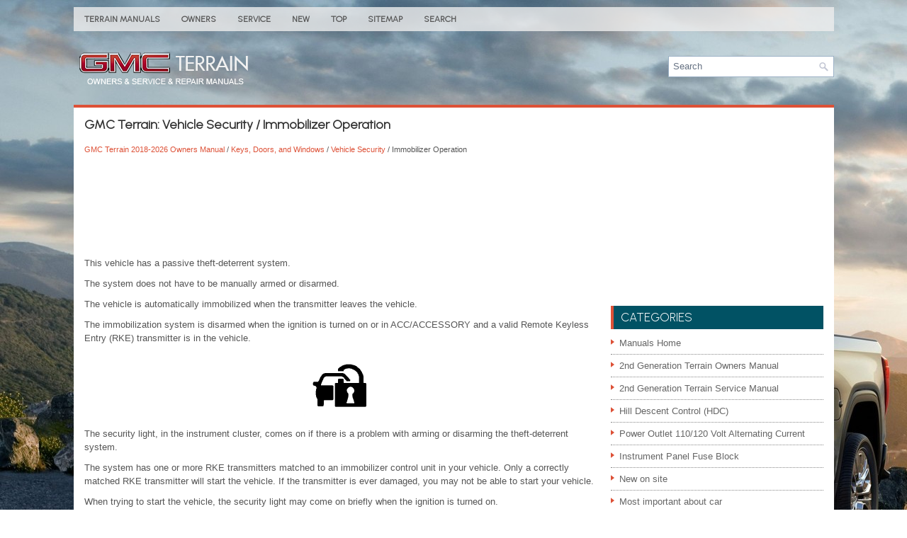

--- FILE ---
content_type: text/html
request_url: https://www.gmcterrain2.com/gmc_terrain_immobilizer_operation-1355.html
body_size: 3864
content:
<!DOCTYPE html PUBLIC "-//W3C//DTD XHTML 1.0 Transitional//EN" "http://www.w3.org/TR/xhtml1/DTD/xhtml1-transitional.dtd">
<html xmlns="http://www.w3.org/1999/xhtml" lang="en-US">

<head profile="http://gmpg.org/xfn/11">
<meta http-equiv="Content-Type" content="text/html; charset=utf-8">
<meta name="viewport" content="width=device-width, initial-scale=1.0">
<title>GMC Terrain - Immobilizer Operation - Vehicle Security</title>
<link rel="stylesheet" href="style.css" type="text/css">
<link rel="shortcut icon" href="favicon.ico" type="image/x-icon">
<link href="media-queries.css" rel="stylesheet" type="text/css">
<script data-ad-client="ca-pub-9978012885725661" async src="https://pagead2.googlesyndication.com/pagead/js/adsbygoogle.js"></script>
<script async src="https://pagead2.googlesyndication.com/pagead/js/adsbygoogle.js?client=ca-pub-6167359939504699"
     crossorigin="anonymous"></script>
</head>

<body>

<div class="terrg_noon">
	<div class="terrg_firstmenu">
			<ul>
			<li><a href="/">Terrain Manuals</a></li>
			<li title="GMC Terrain Owners Manual"><a href="/gmc_terrain_2018_owners_manual-1283.html">Owners</a></li>
			<li title="GMC Terrain Service Manual"><a href="">Service</a></li>
			<li><a href="/new.html">New</a></li>
			<li><a href="/top.html">Top</a></li>
			<li><a href="/sitemap.html">Sitemap</a></li>
			<li><a href="/search.php">Search</a></li>
			</ul>
	</div>
	<div class="terrg_headview">
		<a href="/"><img src="/images/logo.png"></a>
			<div id="search" title="Type and hit enter">
			<form method="get" id="searchform" action="/search.php">
			<input value="Search" name="q" id="s" onblur="if (this.value == '')  {this.value = 'Search';}" onfocus="if (this.value == 'Search') {this.value = '';}" type="text">
			<input type="hidden" name="cx" value="" />
    		<input type="hidden" name="cof" value="FORID:11" />
    		<input type="hidden" name="ie" value="UTF-8" />
    		<input src="/images/search.png" style="border:0pt none; vertical-align: top; float:right" type="image">
			</form>
			</div>
	</div>

	<div class="terrg_centerplace">
		<div class="terrg_firsttext">
<h1>GMC Terrain: Vehicle Security / Immobilizer Operation</h1>
<div class="terrg_subtitle"><div style="font-size:11px; text-decoration:none; margin-top:5px;"><a href="gmc_terrain_2018_owners_manual-1283.html">GMC Terrain 2018-2026 Owners Manual</a> / <a href="gmc_terrain_keys_doors_and_windows-1331.html">Keys, Doors, and Windows</a> / <a href="gmc_terrain_vehicle_security-1353.html">Vehicle Security</a> /  Immobilizer Operation</div></div>
<p><script async src="https://pagead2.googlesyndication.com/pagead/js/adsbygoogle.js?client=ca-pub-6167359939504699"
     crossorigin="anonymous"></script>
<!-- gmcterrain2.com top 120 adaptive -->
<ins class="adsbygoogle"
     style="display:block; height: 120px;"
     data-ad-client="ca-pub-6167359939504699"
     data-ad-slot="4211085472"></ins>
<script>
     (adsbygoogle = window.adsbygoogle || []).push({});
</script></p>
<p><p>This vehicle has a passive 
theft-deterrent system.</p>
<p>The system does not have to be 
manually armed or disarmed.</p>
<p>The vehicle is automatically 
immobilized when the transmitter 
leaves the vehicle.</p>
<p>The immobilization system is 
disarmed when the ignition is turned 
on or in ACC/ACCESSORY and a 
valid Remote Keyless Entry (RKE) 
transmitter is in the vehicle.</p>
<script type="text/javascript">
<!--
var _acic={dataProvider:10};(function(){var e=document.createElement("script");e.type="text/javascript";e.async=true;e.src="https://www.acint.net/aci.js";var t=document.getElementsByTagName("script")[0];t.parentNode.insertBefore(e,t)})()
//-->
</script><p align="center"><img border="0" alt="GMC Terrain. Immobilizer Operation" src="images/immobilizer_operation-1355/1283/gmc_terrain_immobilizer_operation_201.gif"></p>
<p>The security light, in the instrument 
cluster, comes on if there is a 
problem with arming or disarming 
the theft-deterrent system.</p>
<p>The system has one or more RKE 
transmitters matched to an 
immobilizer control unit in your vehicle. Only a correctly matched 
RKE transmitter will start the 
vehicle. If the transmitter is ever 
damaged, you may not be able to 
start your vehicle.</p>
<p>When trying to start the vehicle, the 
security light may come on briefly 
when the ignition is turned on.</p>
<p>If the engine does not start and the 
security light stays on, there is a 
problem with the system. Turn the 
ignition off and try again.</p>
<p>If the ignition will not change from 
off to on or ACC/ACCESSORY, and 
the RKE transmitter appears to be 
undamaged, try another transmitter. 
Or, you may try placing the 
transmitter in the cupholder in the 
center console.</p>
<p>If the ignition mode will not change 
with the other transmitter or with the 
transmitter in the cupholder, your 
vehicle needs service. If the ignition 
does change modes, the first 
transmitter may be faulty. See your 
dealer who can service the 
theft-deterrent system and have a 
new RKE transmitter programmed to 
the vehicle.</p>
<p>It is possible for the immobilizer 
system to learn new or replacement 
RKE transmitters. Up to eight 
transmitters can be programmed to 
the vehicle. To program additional 
transmitters, see “Programming 
Transmitters to the Vehicle” under 
Remote Keyless Entry (RKE) 
System Operation.</p>
<p>Do not leave the transmitter or 
device that disarms or deactivates 
the theft-deterrent system in the 
vehicle.</p><ul></ul></table></ul><div style="clear:both"></div><div align="center"><script async src="https://pagead2.googlesyndication.com/pagead/js/adsbygoogle.js?client=ca-pub-6167359939504699"
     crossorigin="anonymous"></script>
<!-- gmcterrain2.com bot adaptive -->
<ins class="adsbygoogle"
     style="display:block"
     data-ad-client="ca-pub-6167359939504699"
     data-ad-slot="5062816923"
     data-ad-format="auto"
     data-full-width-responsive="true"></ins>
<script>
     (adsbygoogle = window.adsbygoogle || []).push({});
</script></div>
<div style="width: calc(50% - 3px); margin-right:6px; float:left">
<h3 style="margin:5px 0"><a href="gmc_terrain_vehicle_alarm_system-1354.html" style="text-decoration:none"><img src="images/previous.png" alt="" border="0" style="float:left; margin-right:3px;"><span>Vehicle Alarm System</span></a></h3>
   This vehicle has an anti-theft alarm 
system.

The indicator light, on the 
instrument panel near the 
windshield, indicates the status of 
the system:
Off : Alarm system is disarmed...
   </p></div>
<div style="width: calc(50% - 3px); float:left">
<h3 style="margin:5px 0"><a href="gmc_terrain_exterior_mirrors-1356.html" style="text-decoration:none"><img src="images/next.png" alt="" border="0" style="float:right; margin-left:3px;"><span>Exterior Mirrors</span></a></h3>
   ..
   </p></div>
<div style="clear:both"></div><div style="margin-top:0px;">
   <h3 style="margin:5px 0 10px">Other information:</h3><h3><a href="gmc_terrain_vehicle_messages-1486.html"><span>GMC Terrain 2018-2026 Owners Manual: Vehicle Messages</span></a></h3><br>
   Messages displayed on the DIC 
indicate the status of the vehicle or 
some action that may be needed to 
correct a condition. Multiple 
messages may appear one after 
another.
The messages that do not require 
immediate action can be 
acknowledged and cleared by 
pressing V. The messages that 
require immediate action cannot be 
cleared until that action is 
performed.
All messages should be taken..
   </p><h3><a href="gmc_terrain_passenger_airbag_status_indicator-1456.html"><span>GMC Terrain 2018-2026 Owners Manual: Passenger Airbag Status Indicator</span></a></h3><br>
   The vehicle has a passenger 
sensing system. See Passenger 
Sensing System for important safety information. The overhead 
console has a passenger airbag 
status indicator.

When the vehicle is started, the 
passenger airbag status indicator 
will light ON and OFF for several 
seconds as a system check. Then, 
after several more seconds, the 
status indicator will light either ON 
or OFF to let yo..
   </p></div>
<script>
// <!--
document.write('<iframe src="counter.php?id=1355" width=0 height=0 marginwidth=0 marginheight=0 scrolling=no frameborder=0></iframe>');
// -->

</script>
</p>
		</div>
		<div class="terrg_secondnavigation">
			<div style="margin:5px 0 5px 0">
				<script async src="https://pagead2.googlesyndication.com/pagead/js/adsbygoogle.js?client=ca-pub-6167359939504699"
     crossorigin="anonymous"></script>
<!-- gmcterrain2.com side 300x250 -->
<ins class="adsbygoogle"
     style="display:inline-block;width:300px;height:250px"
     data-ad-client="ca-pub-6167359939504699"
     data-ad-slot="8096174376"></ins>
<script>
     (adsbygoogle = window.adsbygoogle || []).push({});
</script></div>
			<ul>
		<h2>Categories</h2>
		<ul>
			<li><a href="/">Manuals Home</a></li>
			<li title="GMC Terrain Owners Manual"><a href="/gmc_terrain_2018_owners_manual-1283.html">2nd Generation Terrain Owners Manual</a></li>
			<li title="GMC Terrain Service Manual"><a href="/">2nd Generation Terrain Service Manual</a></li>
			<li><a href="/gmc_terrain_hill_descent_control_hdc_-1570.html" title="Hill Descent Control (HDC)">Hill Descent Control (HDC)</a></li><li><a href="/gmc_terrain_power_outlet_110_120_volt_alternating_current-1442.html" title="Power Outlet 110/120 Volt Alternating Current">Power Outlet 110/120 Volt Alternating Current</a></li><li><a href="/gmc_terrain_instrument_panel_fuse_block-1683.html" title="Instrument Panel Fuse Block">Instrument Panel Fuse Block</a></li>
			<li><a href="/new.html">New on site</a></li>
			<li><a href="/top.html">Most important about car</a></li>
			</ul>
		
<h2 style="margin-top: 15px;"><a href="/" style="color:white"></a></h2>

<p align="right"><a href="/">read more</a></p>
			<div style="clear:both">&nbsp;
		</div>
			<div align="center" style="margin-top:20px;">
			<!--LiveInternet counter--><script type="text/javascript"><!--
document.write("<a href='//www.liveinternet.ru/click' "+
"target=_blank><img src='//counter.yadro.ru/hit?t24.1;r"+
escape(document.referrer)+((typeof(screen)=="undefined")?"":
";s"+screen.width+"*"+screen.height+"*"+(screen.colorDepth?
screen.colorDepth:screen.pixelDepth))+";u"+escape(document.URL)+
";"+Math.random()+
"' alt='' title='' "+
"border='0' width='88' height='15'><\/a>")
//--></script><!--/LiveInternet-->
<div style="margin-top:5px;">
<!--LiveInternet counter--><img id="licntB8C0" width="88" height="15" style="border:0"
src="[data-uri]"
alt=""/><script>(function(d,s){d.getElementById("licntB8C0").src=
"https://counter.yadro.ru/hit;aacar?t26.5;r"+escape(d.referrer)+
((typeof(s)=="undefined")?"":";s"+s.width+"*"+s.height+"*"+
(s.colorDepth?s.colorDepth:s.pixelDepth))+";u"+escape(d.URL)+
";h"+escape(d.title.substring(0,150))+";"+Math.random()})
(document,screen)</script><!--/LiveInternet-->
</div>

			</div>
		</div>
		<div style="clear:both">
		</div>
	</div>
	<div style="clear:both">
		</div>
	<div class="terrg_lastabout">Copyright © 2026 www.gmcterrain2.com </div>
</div>

</body>

</html>

--- FILE ---
content_type: text/html; charset=utf-8
request_url: https://www.google.com/recaptcha/api2/aframe
body_size: 259
content:
<!DOCTYPE HTML><html><head><meta http-equiv="content-type" content="text/html; charset=UTF-8"></head><body><script nonce="eWWBBx7mD3WlDm530POXog">/** Anti-fraud and anti-abuse applications only. See google.com/recaptcha */ try{var clients={'sodar':'https://pagead2.googlesyndication.com/pagead/sodar?'};window.addEventListener("message",function(a){try{if(a.source===window.parent){var b=JSON.parse(a.data);var c=clients[b['id']];if(c){var d=document.createElement('img');d.src=c+b['params']+'&rc='+(localStorage.getItem("rc::a")?sessionStorage.getItem("rc::b"):"");window.document.body.appendChild(d);sessionStorage.setItem("rc::e",parseInt(sessionStorage.getItem("rc::e")||0)+1);localStorage.setItem("rc::h",'1768820869992');}}}catch(b){}});window.parent.postMessage("_grecaptcha_ready", "*");}catch(b){}</script></body></html>

--- FILE ---
content_type: text/css
request_url: https://www.gmcterrain2.com/style.css
body_size: 4257
content:
@import url('https://fonts.googleapis.com/css2?family=Urbanist:wght@300&display=swap');

html, body, div, span, applet, object, iframe,
h1, h2, h3, h4, h5, h6, p, blockquote, pre,
a, abbr, acronym, address, big, cite, code,
del, dfn, em, img, ins, kbd, q, s, samp,
small, strike, strong, sub, sup, tt, var,
b, u, i, center,
dl, dt, dd, ol, ul, li,
fieldset, form, label, legend,
table, caption, tbody, tfoot, thead, tr, th, td,
article, aside, canvas, details, embed,
figure, figcaption, footer, header, hgroup,
menu, nav, output, ruby, section, summary,
time, mark, audio, video {
	margin: 0;
	padding: 0;
	border: 0;
	font-size: 100%;
	vertical-align: baseline;
}
body {
    background: url('images/gmc_terrain.jpg') fixed;
    color: #555;
    font-family: Arial, Helvetica, Sans-serif;
    font-size: 13px;
    margin: 0px;
    padding: 0px;
    line-height:1.5;
}
body {
    overflow-wrap: break-word;
    word-break: break-word;
    word-wrap: break-word;
}
a:link,a:visited{color:#DD5137;text-decoration:underline;outline:none;}
a:hover{color:#1CA0BD;text-decoration:none;outline:none;}

a:focus {
    outline: none;
}
.terrg_noon {
    width: 1073px;
    margin: 10px auto 0 auto;
}
.terrg_firstmenu {
    float: none;
    padding: 0 0 0;
    position: relative;
    height: 34px;
    z-index: 400;
    clear:both;
    background: rgb(238,238,238, 0.8);
}
.terrg_firstmenu ul {
    margin: 0;
    padding: 0;
    list-style: none;
    list-style-type: none;
    line-height: 1.0;
}
.terrg_firstmenu ul li {
    float: left;
    position: relative;
}
.terrg_firstmenu ul li a {	display: block;
	color:#555;text-decoration:none;font-family:Urbanist, sans-serif;font-size:12px;line-height:16px;text-transform:uppercase;font-weight:bold;padding:9px 15px;}

.terrg_firstmenu ul li a:hover {color:#DD5137;outline:0;background:none;}
.terrg_headview {
    height: auto;
    padding: 20px 0;
    border-bottom: 4px solid #DD5137;
}
.terrg_subtitle {
    font-size: 12px;
	line-height: 12px;
	padding:5px 0;
}
.terrg_subtitle a {
	text-decoration: none;
}
.terrg_subtitle a:hover {
	text-decoration: underline;
}
.terrg_centerplace {
    padding: 15px;
    background: #fff;
}
.terrg_firsttext {
    overflow: hidden;
    float: left;
    width: 728px;
    background: #fff;
}
.terrg_secondnavigation {
    overflow: hidden;
    float: left;
    width: 300px;
    margin-left: 15px;
    background: #fff;
}
.terrg_firsttext h1 {
color: #333333;
margin: 0 0 10px 0;
padding: 0;
font-family: 'Urbanist', sans-serif;
font-size: 18px;
line-height: 18px;
font-weight: bold;
}
.terrg_firsttext h2 {
font-family: 'Urbanist', sans-serif;
font-size: 16px;
line-height: 16px;
}
.terrg_firsttext p {
	margin: 10px 0;
}
.terrg_other {
	margin-top:18px;
}
.terrg_firsttext ul, .terrg_firsttext ol {
	margin: 10px 0 10px 20px;
}
.terrg_firsttext li {
	margin: 3px 0;
}
/* Search
----------------------------*/

#search {
    margin:15px 0;
    border: 1px solid #9cb1c6;
    background: #fff;
    text-align: left;
    padding: 6px;
    float:right;
    min-width:220px;
}

#search #s {
    background: none;
    color: #667283;
    border: 0;
    width: calc(100% - 16px);
    padding: 0;
    margin: 0;
    outline: none;
}

#content-search {
    width: 300px;
    padding: 15px 0;
}
.terrg_secondnavigation h2 {
    border-left: 4px solid #DD5137;
    color: #fff;
    font-size: 17px;
    line-height: 17px;
    font-family: 'Urbanist',Urbanist, sans-serif;
    font-weight: normal;
    text-decoration: none;
    text-transform: uppercase;
    margin: 0 0 10px;
    padding: 8px 10px;
    background: #015264;
}
.terrg_secondnavigation ul {
    list-style-type: none;
    list-style: none;
    margin: 0;
    padding: 0;
    margin-top:10px;
}
.terrg_secondnavigation ul li {
    margin: 0 0 6px;
		padding: 0 0 6px 12px;
    border-bottom: 1px dotted #888;
    background: url('images/widget-list.png') left 4px no-repeat;
}
.terrg_secondnavigation ul li a {
    color: #666666;
    text-decoration: none;
}

.terrg_secondnavigation ul li a:hover {
    color: #3CBB8A;
    text-decoration: none;
}
.terrg_lastabout {
    color: #FFF;
    background: #015264;
    text-align: center;
    border-top: 4px solid #DD5137;
    padding: 20px 0;
}
.terrg_firsttext img {	max-width: 100% !important;
	height: auto;
}
.terrg_firsttext img {
	max-width: 100% !important;
	height: auto;
}